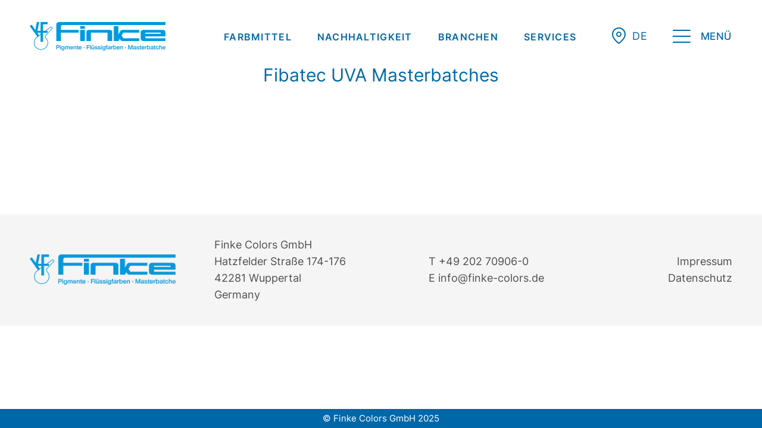

--- FILE ---
content_type: text/css
request_url: https://finke-colors.eu/wp-content/themes/enfold-child/fonts.css
body_size: 162
content:
/* inter-300 - latin-ext_latin */
@font-face {
  font-family: 'Inter';
  font-style: normal;
  font-weight: 300;
  src: url('fonts/inter-v12-latin-ext_latin-300.eot'); /* IE9 Compat Modes */
  src: local(''),
       url('fonts/inter-v12-latin-ext_latin-300.eot?#iefix') format('embedded-opentype'), /* IE6-IE8 */
       url('fonts/inter-v12-latin-ext_latin-300.woff2') format('woff2'), /* Super Modern Browsers */
       url('fonts/inter-v12-latin-ext_latin-300.woff') format('woff'), /* Modern Browsers */
       url('fonts/inter-v12-latin-ext_latin-300.ttf') format('truetype'), /* Safari, Android, iOS */
       url('fonts/inter-v12-latin-ext_latin-300.svg#Inter') format('svg'); /* Legacy iOS */
}

/* inter-500 - latin-ext_latin */
@font-face {
  font-family: 'Inter';
  font-style: normal;
  font-weight: 500;
  src: url('fonts/inter-v12-latin-ext_latin-500.eot'); /* IE9 Compat Modes */
  src: local(''),
       url('fonts/inter-v12-latin-ext_latin-500.eot?#iefix') format('embedded-opentype'), /* IE6-IE8 */
       url('fonts/inter-v12-latin-ext_latin-500.woff2') format('woff2'), /* Super Modern Browsers */
       url('fonts/inter-v12-latin-ext_latin-500.woff') format('woff'), /* Modern Browsers */
       url('fonts/inter-v12-latin-ext_latin-500.ttf') format('truetype'), /* Safari, Android, iOS */
       url('fonts/inter-v12-latin-ext_latin-500.svg#Inter') format('svg'); /* Legacy iOS */
}

/* inter-regular - latin-ext_latin */
@font-face {
  font-family: 'Inter';
  font-style: normal;
  font-weight: 400;
  src: url('fonts/inter-v12-latin-ext_latin-regular.eot'); /* IE9 Compat Modes */
  src: local(''),
       url('fonts/inter-v12-latin-ext_latin-regular.eot?#iefix') format('embedded-opentype'), /* IE6-IE8 */
       url('fonts/inter-v12-latin-ext_latin-regular.woff2') format('woff2'), /* Super Modern Browsers */
       url('fonts/inter-v12-latin-ext_latin-regular.woff') format('woff'), /* Modern Browsers */
       url('fonts/inter-v12-latin-ext_latin-regular.ttf') format('truetype'), /* Safari, Android, iOS */
       url('fonts/inter-v12-latin-ext_latin-regular.svg#Inter') format('svg'); /* Legacy iOS */
}

/* inter-600 - latin-ext_latin */
@font-face {
  font-family: 'Inter';
  font-style: normal;
  font-weight: 600;
  src: url('fonts/inter-v12-latin-ext_latin-600.eot'); /* IE9 Compat Modes */
  src: local(''),
       url('fonts/inter-v12-latin-ext_latin-600.eot?#iefix') format('embedded-opentype'), /* IE6-IE8 */
       url('fonts/inter-v12-latin-ext_latin-600.woff2') format('woff2'), /* Super Modern Browsers */
       url('fonts/inter-v12-latin-ext_latin-600.woff') format('woff'), /* Modern Browsers */
       url('fonts/inter-v12-latin-ext_latin-600.ttf') format('truetype'), /* Safari, Android, iOS */
       url('fonts/inter-v12-latin-ext_latin-600.svg#Inter') format('svg'); /* Legacy iOS */
}

/* inter-800 - latin-ext_latin */
@font-face {
  font-family: 'Inter';
  font-style: normal;
  font-weight: 800;
  src: url('fonts/inter-v12-latin-ext_latin-800.eot'); /* IE9 Compat Modes */
  src: local(''),
       url('fonts/inter-v12-latin-ext_latin-800.eot?#iefix') format('embedded-opentype'), /* IE6-IE8 */
       url('fonts/inter-v12-latin-ext_latin-800.woff2') format('woff2'), /* Super Modern Browsers */
       url('fonts/inter-v12-latin-ext_latin-800.woff') format('woff'), /* Modern Browsers */
       url('fonts/inter-v12-latin-ext_latin-800.ttf') format('truetype'), /* Safari, Android, iOS */
       url('fonts/inter-v12-latin-ext_latin-800.svg#Inter') format('svg'); /* Legacy iOS */
}

--- FILE ---
content_type: application/javascript
request_url: https://finke-colors.eu/wp-content/themes/enfold-child/js/norobotofontbymaps.js?ver=1
body_size: -18
content:
var head = document.getElementsByTagName('head')[0];

// Save the original method
var insertBefore = head.insertBefore;

// Replace it!
head.insertBefore = function (newElement, referenceElement) {

    if (newElement.href && newElement.href.indexOf('//fonts.googleapis.com/css?family=Roboto') > -1) {

        console.info('Prevented Roboto from loading!');
        return;
    }

    insertBefore.call(head, newElement, referenceElement);
};

--- FILE ---
content_type: image/svg+xml
request_url: https://finke-colors.eu/wp-content/uploads/finke_icons_location.svg
body_size: 637
content:
<svg xmlns="http://www.w3.org/2000/svg" width="23.562" height="28.354" viewBox="0 0 23.562 28.354">
  <defs>
    <style>
      .cls-1 {
        fill: none;
        stroke: #0069a9;
        stroke-linecap: round;
        stroke-linejoin: round;
        stroke-width: 2px;
      }
    </style>
  </defs>
  <g id="Gruppe_96" data-name="Gruppe 96" transform="translate(-1428 -47.823)">
    <path id="Pfad_1" data-name="Pfad 1" class="cls-1" d="M26.062,12.281c0,8.385-10.781,15.573-10.781,15.573S4.5,20.666,4.5,12.281a10.781,10.781,0,1,1,21.562,0Z" transform="translate(1424.5 47.323)"/>
    <path id="Pfad_2" data-name="Pfad 2" class="cls-1" d="M20.687,14.094A3.594,3.594,0,1,1,17.094,10.5a3.594,3.594,0,0,1,3.594,3.594Z" transform="translate(1422.688 45.511)"/>
  </g>
</svg>


--- FILE ---
content_type: application/javascript
request_url: https://finke-colors.eu/wp-content/themes/enfold-child/js/custom.js?ver=6.9
body_size: 1149
content:
(function($) {
  "use strict";
  // Add class to body when page is scrolled X amount
  $(window).scroll(function() {
    var scroll = $(window).scrollTop();
    if (scroll > 1) {
      $("#top").addClass("scroll");
      $(".html_header_top.html_header_sticky #main").css("padding-top", "1px");
    } else {
      $("#top").removeClass("scroll");
      $(".html_header_top.html_header_sticky #main").css("padding-top", "1px");
    }
  });

	$(document).ready(function() {

    /* Add class to checkbox when checked */
    $('input:checkbox').on( "click", function() {
      if($(this).is(":checked")) {
        $('input:checkbox').removeClass("pixel-checkbox-checked");
        $(this).addClass("pixel-checkbox-checked");
      } else {
        $(this).removeClass("pixel-checkbox-checked");
        $('input:checkbox').attr('');
      }
    });
    /* Add class to checkbox when checked */

    /* Before/After-Slider adjustments */
    if ($(window).width() > 1024) {
      $('.pixel-headerbeforeafter .av_textblock_section, .pixel-headerbeforeafter .avia-button-wrap, .pixel-headerbeforeafter .avia-buttonrow-wrap').wrapAll('<div class="pixel-headerbeforeafter-outer"><div class="pixel-headerbeforeafter-inner"></div></div>');
    }

    $('.pixel-headerbeforeafter-outer').prependTo('.ba-slider');
    $( ".ba-slider .handle" ).mouseup(function() {
      $('.ba-slider-overlay').addClass('active');
    });
    $('.ba-slider-overlay, .ba-slider-overlay-close').on( "click", function() {
      $('.ba-slider-overlay').removeClass("active");
    });
    $('.ba-slider-overlay-inner').on('click', function(e){
      e.stopPropagation();
    });

    /* Before/After-Slider adjustments */

    /* Events img into bg */
    $("#top .pixel-events-twocolumn .slide-image img").each(function(i, elem) {
      var img = $(elem);
      var div = $("<div />").css({
        background: "url(" + img.attr("src") + ") no-repeat",
        height: img.height() + "px"
      });
      img.replaceWith(div);
      (div).parent().addClass("pixel-eventsimage");
    });
    /* Events img into bg */

    /* Arbeitsprozesse img into bg */
    $("#top .arbeitsprozesse .flex_column:first-child .avia-image-container img").each(function(i, elem) {
      var img = $(elem);
      var div = $("<div />").css({
        background: "url(" + img.attr("src") + ") no-repeat",
        width: img.width() + "px"
      });
      img.replaceWith(div);
      (div).addClass('arbeitsprozesse-image');
    });
    /* Arbeitsprozesse img into bg */

    /* Über uns/Unsere Verantwortung img into bg */
    $(".flex_column.imageside320").each(function() {
			var $src = "url('" + $(this).find("img").attr('src') + "')";
			$(this).find(".avia-image-container").css('background-image', $src);
			$(this).find("img").css('visibility','hidden');
		});
    /* Über uns/Unsere Verantwortung img into bg */

    /* Linkbox img into bg */
    $(".flex_column.pixel-linkbox").each(function() {
			var $src = "url('" + $(this).find("img").attr('src') + "')";
			$(this).find(".avia-image-container").css('background-image', $src);
			$(this).find("img").css('visibility','hidden');
		});
    /* Linkbox img into bg */

    /* Content adjustments */
    $("#top .pixel-news .read-more-link a").empty();
    $('#top .pixel-colours-slider .entry-content img').unwrap();
    /* Content adjustments */

    /* Topnav */
    $("#header_main > #icl_lang_sel_widget-2").wrapAll("<div class='pixel-topnav'></div>");
    $(".pixel-topnav").prependTo(".av-logo-container");
    /* Topnav */


    /* Slick Slider */
    jQuery('.slickslider').slick({
      slidesToShow: 4,
      slidesToScroll: 1,
      centerPadding: 60,
      centerMode: false,
      focusOnSelect: false,
      autoplay: false,
      autoplaySpeed: 6000,
      infinite: true,
      speed: 800,
      dots: false,
      arrows: true,
      draggable: false,
        responsive: [
        {
          breakpoint: 1025,
          settings: {
            slidesToShow: 2,
            slidesToScroll: 1
          }
        },
        {
          breakpoint: 480,
          settings: {
            slidesToShow: 1,
            slidesToScroll: 1
          }
        }
        ]
    });
    /* Slick Slider */

    // //User like custom button trigger
    // const userlike = createApi();

    // userlike.then(
    //     messenger => messenger.mount()
    //         .then(() => messenger.setVisibility({
    //             main: true,
    //             button: false,
    //             notifications: false,
    //         }))
    // );
    
    // const startChat = () => {
    //     userlike.then(m => m.maximize());
    // }
    
    // document.getElementById('chattrigger').addEventListener(
    //     "click", () => startChat()
    // )

  });
})( jQuery );
